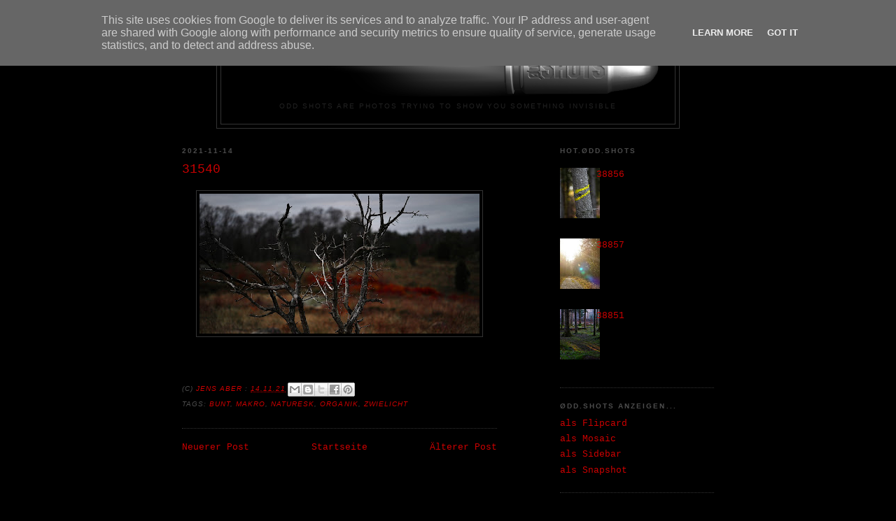

--- FILE ---
content_type: text/html; charset=UTF-8
request_url: http://shots.o-dd.de/2021/11/31540.html
body_size: 11463
content:
<!DOCTYPE html>
<html dir='ltr'>
<head>
<link href='https://www.blogger.com/static/v1/widgets/2944754296-widget_css_bundle.css' rel='stylesheet' type='text/css'/>
<meta content='text/html; charset=UTF-8' http-equiv='Content-Type'/>
<meta content='blogger' name='generator'/>
<link href='http://shots.o-dd.de/favicon.ico' rel='icon' type='image/x-icon'/>
<link href='http://shots.o-dd.de/2021/11/31540.html' rel='canonical'/>
<link rel="alternate" type="application/atom+xml" title="ØDD.SHOTS - Atom" href="http://shots.o-dd.de/feeds/posts/default" />
<link rel="alternate" type="application/rss+xml" title="ØDD.SHOTS - RSS" href="http://shots.o-dd.de/feeds/posts/default?alt=rss" />
<link rel="service.post" type="application/atom+xml" title="ØDD.SHOTS - Atom" href="https://www.blogger.com/feeds/4541992671569265701/posts/default" />

<link rel="alternate" type="application/atom+xml" title="ØDD.SHOTS - Atom" href="http://shots.o-dd.de/feeds/559670710593129913/comments/default" />
<!--Can't find substitution for tag [blog.ieCssRetrofitLinks]-->
<link href='https://blogger.googleusercontent.com/img/b/R29vZ2xl/AVvXsEi1SG0q-xcii0EwFjRavXywTJ6MYd_xafzMpMI5UYK7hSqrQvdKXxcznrDts9PHnY4JC12wWFzvm4wtX4qURWs8xM9p9X3B2hS9UVtoke3i0RNqD6howh8OTBND5kr_rMdgmtKc18j-3ZWn/w400-h200/ODD31540.jpg' rel='image_src'/>
<meta content='http://shots.o-dd.de/2021/11/31540.html' property='og:url'/>
<meta content='31540' property='og:title'/>
<meta content=' ' property='og:description'/>
<meta content='https://blogger.googleusercontent.com/img/b/R29vZ2xl/AVvXsEi1SG0q-xcii0EwFjRavXywTJ6MYd_xafzMpMI5UYK7hSqrQvdKXxcznrDts9PHnY4JC12wWFzvm4wtX4qURWs8xM9p9X3B2hS9UVtoke3i0RNqD6howh8OTBND5kr_rMdgmtKc18j-3ZWn/w1200-h630-p-k-no-nu/ODD31540.jpg' property='og:image'/>
<title>ØDD.SHOTS: 31540</title>
<style id='page-skin-1' type='text/css'><!--
/*
-----------------------------------------------
Blogger Template Style
Name:     Minima Black
Date:     26 Feb 2004
Updated by: Blogger Team
----------------------------------------------- */
/* Variable definitions
====================
<Variable name="bgcolor" description="Page Background Color"
type="color" default="#000">
<Variable name="textcolor" description="Text Color"
type="color" default="#ccc">
<Variable name="linkcolor" description="Link Color"
type="color" default="#9ad">
<Variable name="pagetitlecolor" description="Blog Title Color"
type="color" default="#ccc">
<Variable name="descriptioncolor" description="Blog Description Color"
type="color" default="#777">
<Variable name="titlecolor" description="Post Title Color"
type="color" default="#ad9">
<Variable name="bordercolor" description="Border Color"
type="color" default="#333">
<Variable name="sidebarcolor" description="Sidebar Title Color"
type="color" default="#777">
<Variable name="sidebartextcolor" description="Sidebar Text Color"
type="color" default="#999">
<Variable name="visitedlinkcolor" description="Visited Link Color"
type="color" default="#a7a">
<Variable name="bodyfont" description="Text Font"
type="font" default="normal normal 100% 'Trebuchet MS',Trebuchet,Verdana,Sans-serif">
<Variable name="headerfont" description="Sidebar Title Font"
type="font"
default="normal bold 78% 'Trebuchet MS',Trebuchet,Arial,Verdana,Sans-serif">
<Variable name="pagetitlefont" description="Blog Title Font"
type="font"
default="normal bold 200% 'Trebuchet MS',Trebuchet,Verdana,Sans-serif">
<Variable name="descriptionfont" description="Blog Description Font"
type="font"
default="normal normal 78% 'Trebuchet MS', Trebuchet, Verdana, Sans-serif">
<Variable name="postfooterfont" description="Post Footer Font"
type="font"
default="normal normal 78% 'Trebuchet MS', Trebuchet, Arial, Verdana, Sans-serif">
<Variable name="startSide" description="Start side in blog language"
type="automatic" default="left">
<Variable name="endSide" description="End side in blog language"
type="automatic" default="right">
*/
/* Use this with templates/template-twocol.html */
body {
background:#000000;
margin:0;
color:#cccccc;
font: x-small "Trebuchet MS", Trebuchet, Verdana, Sans-serif;
font-size/* */:/**/small;
font-size: /**/small;
text-align: center;
}
a:link {
color:#cc0000;
text-decoration:none;
}
a:visited {
color:#660000;
text-decoration:none;
}
a:hover {
color:#cc0000;
text-decoration:underline;
}
a img {
border-width:0;
}
/* Header
-----------------------------------------------
*/
#header-wrapper {
width:660px;
margin:0 auto 10px;
border:1px solid #333333;
}
#header-inner {
background-position: center;
margin-left: auto;
margin-right: auto;
}
#header {
margin: 5px;
border: 1px solid #333333;
text-align: center;
color:#cc0000;
}
#header h1 {
margin:5px 5px 0;
padding:15px 20px .25em;
line-height:1.2em;
text-transform:uppercase;
letter-spacing:.2em;
font: normal bold 200% Arial, sans-serif;
}
#header a {
color:#cc0000;
text-decoration:none;
}
#header a:hover {
color:#cc0000;
}
#header .description {
margin:0 5px 5px;
padding:0 20px 15px;
max-width:700px;
text-transform:uppercase;
letter-spacing:.2em;
line-height: 1.4em;
font: normal normal 78% Arial, sans-serif;
color: #222222;
}
#header img {
margin-left: auto;
margin-right: auto;
}
/* Outer-Wrapper
----------------------------------------------- */
#outer-wrapper {
width: 760px;
margin:0 auto;
padding:10px;
text-align:left;
font: normal normal 100% Courier, monospace;
}
#main-wrapper {
width: 450px;
float: left;
word-wrap: break-word; /* fix for long text breaking sidebar float in IE */
overflow: hidden;     /* fix for long non-text content breaking IE sidebar float */
}
#sidebar-wrapper {
width: 220px;
float: right;
word-wrap: break-word; /* fix for long text breaking sidebar float in IE */
overflow: hidden;     /* fix for long non-text content breaking IE sidebar float */
}
/* Headings
----------------------------------------------- */
h2 {
margin:1.5em 0 .75em;
font:normal bold 78% Arial, sans-serif;
line-height: 1.4em;
text-transform:uppercase;
letter-spacing:.2em;
color:#4c4c4c;
}
/* Posts
-----------------------------------------------
*/
h2.date-header {
margin:1.5em 0 .5em;
}
.post {
margin:.5em 0 1.5em;
border-bottom:1px dotted #333333;
padding-bottom:1.5em;
}
.post h3 {
margin:.25em 0 0;
padding:0 0 4px;
font-size:140%;
font-weight:normal;
line-height:1.4em;
color:#cc0000;
}
.post h3 a, .post h3 a:visited, .post h3 strong {
display:block;
text-decoration:none;
color:#cc0000;
font-weight:bold;
}
.post h3 strong, .post h3 a:hover {
color:#cccccc;
}
.post-body {
margin:0 0 .75em;
line-height:1.6em;
}
.post-body blockquote {
line-height:1.3em;
}
.post-footer {
margin: .75em 0;
color:#4c4c4c;
text-transform:uppercase;
letter-spacing:.1em;
font: italic normal 78% Arial, sans-serif;
line-height: 1.4em;
}
.comment-link {
margin-left:.6em;
}
.post img, table.tr-caption-container {
padding:4px;
border:1px solid #333333;
}
.tr-caption-container img {
border: none;
padding: 0;
}
.post blockquote {
margin:1em 20px;
}
.post blockquote p {
margin:.75em 0;
}
/* Comments
----------------------------------------------- */
#comments h4 {
margin:1em 0;
font-weight: bold;
line-height: 1.4em;
text-transform:uppercase;
letter-spacing:.2em;
color: #4c4c4c;
}
#comments-block {
margin:1em 0 1.5em;
line-height:1.6em;
}
#comments-block .comment-author {
margin:.5em 0;
}
#comments-block .comment-body {
margin:.25em 0 0;
}
#comments-block .comment-footer {
margin:-.25em 0 2em;
line-height: 1.4em;
text-transform:uppercase;
letter-spacing:.1em;
}
#comments-block .comment-body p {
margin:0 0 .75em;
}
.deleted-comment {
font-style:italic;
color:gray;
}
.feed-links {
clear: both;
line-height: 2.5em;
}
#blog-pager-newer-link {
float: left;
}
#blog-pager-older-link {
float: right;
}
#blog-pager {
text-align: center;
}
/* Sidebar Content
----------------------------------------------- */
.sidebar {
color: #666666;
line-height: 1.5em;
}
.sidebar ul {
list-style:none;
margin:0 0 0;
padding:0 0 0;
}
.sidebar li {
margin:0;
padding-top:0;
padding-right:0;
padding-bottom:.25em;
padding-left:15px;
text-indent:-15px;
line-height:1.5em;
}
.sidebar .widget, .main .widget {
border-bottom:1px dotted #333333;
margin:0 0 1.5em;
padding:0 0 1.5em;
}
.main .Blog {
border-bottom-width: 0;
}
/* Profile
----------------------------------------------- */
.profile-img {
float: left;
margin-top: 0;
margin-right: 5px;
margin-bottom: 5px;
margin-left: 0;
padding: 4px;
border: 1px solid #333333;
}
.profile-data {
margin:0;
text-transform:uppercase;
letter-spacing:.1em;
font: italic normal 78% Arial, sans-serif;
color: #4c4c4c;
font-weight: bold;
line-height: 1.6em;
}
.profile-datablock {
margin:.5em 0 .5em;
}
.profile-textblock {
margin: 0.5em 0;
line-height: 1.6em;
}
.profile-link {
font: italic normal 78% Arial, sans-serif;
text-transform: uppercase;
letter-spacing: .1em;
}
/* Footer
----------------------------------------------- */
#footer {
width:660px;
clear:both;
margin:0 auto;
padding-top:15px;
line-height: 1.6em;
text-transform:uppercase;
letter-spacing:.1em;
text-align: center;
}

--></style>
<link href='https://www.blogger.com/dyn-css/authorization.css?targetBlogID=4541992671569265701&amp;zx=5041c000-91b4-4e66-ad1b-0fb28dad87d6' media='none' onload='if(media!=&#39;all&#39;)media=&#39;all&#39;' rel='stylesheet'/><noscript><link href='https://www.blogger.com/dyn-css/authorization.css?targetBlogID=4541992671569265701&amp;zx=5041c000-91b4-4e66-ad1b-0fb28dad87d6' rel='stylesheet'/></noscript>
<meta name='google-adsense-platform-account' content='ca-host-pub-1556223355139109'/>
<meta name='google-adsense-platform-domain' content='blogspot.com'/>

<script type="text/javascript" language="javascript">
  // Supply ads personalization default for EEA readers
  // See https://www.blogger.com/go/adspersonalization
  adsbygoogle = window.adsbygoogle || [];
  if (typeof adsbygoogle.requestNonPersonalizedAds === 'undefined') {
    adsbygoogle.requestNonPersonalizedAds = 1;
  }
</script>


</head>
<body>
<div class='navbar section' id='navbar'><div class='widget Navbar' data-version='1' id='Navbar1'><script type="text/javascript">
    function setAttributeOnload(object, attribute, val) {
      if(window.addEventListener) {
        window.addEventListener('load',
          function(){ object[attribute] = val; }, false);
      } else {
        window.attachEvent('onload', function(){ object[attribute] = val; });
      }
    }
  </script>
<div id="navbar-iframe-container"></div>
<script type="text/javascript" src="https://apis.google.com/js/platform.js"></script>
<script type="text/javascript">
      gapi.load("gapi.iframes:gapi.iframes.style.bubble", function() {
        if (gapi.iframes && gapi.iframes.getContext) {
          gapi.iframes.getContext().openChild({
              url: 'https://www.blogger.com/navbar/4541992671569265701?po\x3d559670710593129913\x26origin\x3dhttp://shots.o-dd.de',
              where: document.getElementById("navbar-iframe-container"),
              id: "navbar-iframe"
          });
        }
      });
    </script><script type="text/javascript">
(function() {
var script = document.createElement('script');
script.type = 'text/javascript';
script.src = '//pagead2.googlesyndication.com/pagead/js/google_top_exp.js';
var head = document.getElementsByTagName('head')[0];
if (head) {
head.appendChild(script);
}})();
</script>
</div></div>
<div id='outer-wrapper'><div id='wrap2'>
<!-- skip links for text browsers -->
<span id='skiplinks' style='display:none;'>
<a href='#main'>skip to main </a> |
      <a href='#sidebar'>skip to sidebar</a>
</span>
<div id='header-wrapper'>
<div class='header section' id='header'><div class='widget Header' data-version='1' id='Header1'>
<div id='header-inner'>
<a href='http://shots.o-dd.de/' style='display: block'>
<img alt='ØDD.SHOTS' height='99px; ' id='Header1_headerimg' src='https://blogger.googleusercontent.com/img/b/R29vZ2xl/AVvXsEgBoSXWTL3XKbWSTJhZRpXe53nYzV5bo4zJsnH5-9hxpXzo0G9NbSNYbHpBBCtmgltQe0I666K5q9GiNRyEKkgCSV2e3ldBrEKHtWYqaz1NU5bvqd0sJfC0WArF1QQFbCK4SUm0PNjYOO29/s1600-r/odd_shots_logo_3D_100a.png' style='display: block' width='625px; '/>
</a>
<div class='descriptionwrapper'>
<p class='description'><span>ODD SHOTS are photos trying to show you something invisible</span></p>
</div>
</div>
</div></div>
</div>
<div id='content-wrapper'>
<div id='crosscol-wrapper' style='text-align:center'>
<div class='crosscol no-items section' id='crosscol'></div>
</div>
<div id='main-wrapper'>
<div class='main section' id='main'><div class='widget Blog' data-version='1' id='Blog1'>
<div class='blog-posts hfeed'>

          <div class="date-outer">
        
<h2 class='date-header'><span>2021-11-14</span></h2>

          <div class="date-posts">
        
<div class='post-outer'>
<div class='post hentry' itemprop='blogPost' itemscope='itemscope' itemtype='http://schema.org/BlogPosting'>
<meta content='https://blogger.googleusercontent.com/img/b/R29vZ2xl/AVvXsEi1SG0q-xcii0EwFjRavXywTJ6MYd_xafzMpMI5UYK7hSqrQvdKXxcznrDts9PHnY4JC12wWFzvm4wtX4qURWs8xM9p9X3B2hS9UVtoke3i0RNqD6howh8OTBND5kr_rMdgmtKc18j-3ZWn/s72-w400-c-h200/ODD31540.jpg' itemprop='image_url'/>
<meta content='4541992671569265701' itemprop='blogId'/>
<meta content='559670710593129913' itemprop='postId'/>
<a name='559670710593129913'></a>
<h3 class='post-title entry-title' itemprop='name'>
31540
</h3>
<div class='post-header'>
<div class='post-header-line-1'></div>
</div>
<div class='post-body entry-content' id='post-body-559670710593129913' itemprop='description articleBody'>
<p></p><div class="separator" style="clear: both; text-align: center;"><a href="https://blogger.googleusercontent.com/img/b/R29vZ2xl/AVvXsEi1SG0q-xcii0EwFjRavXywTJ6MYd_xafzMpMI5UYK7hSqrQvdKXxcznrDts9PHnY4JC12wWFzvm4wtX4qURWs8xM9p9X3B2hS9UVtoke3i0RNqD6howh8OTBND5kr_rMdgmtKc18j-3ZWn/" style="margin-left: 1em; margin-right: 1em;"><img alt="" data-original-height="1000" data-original-width="2000" height="200" src="https://blogger.googleusercontent.com/img/b/R29vZ2xl/AVvXsEi1SG0q-xcii0EwFjRavXywTJ6MYd_xafzMpMI5UYK7hSqrQvdKXxcznrDts9PHnY4JC12wWFzvm4wtX4qURWs8xM9p9X3B2hS9UVtoke3i0RNqD6howh8OTBND5kr_rMdgmtKc18j-3ZWn/w400-h200/ODD31540.jpg" width="400" /></a></div><br />&nbsp;<p></p>
<div style='clear: both;'></div>
</div>
<div class='post-footer'>
<div class='post-footer-line post-footer-line-1'><span class='post-author vcard'>
(C)
<span class='fn' itemprop='author' itemscope='itemscope' itemtype='http://schema.org/Person'>
<meta content='https://www.blogger.com/profile/15659108903769314761' itemprop='url'/>
<a href='https://www.blogger.com/profile/15659108903769314761' rel='author' title='author profile'>
<span itemprop='name'>Jens Aber</span>
</a>
</span>
</span>
<span class='post-timestamp'>
:
<meta content='http://shots.o-dd.de/2021/11/31540.html' itemprop='url'/>
<a class='timestamp-link' href='http://shots.o-dd.de/2021/11/31540.html' rel='bookmark' title='permanent link'><abbr class='published' itemprop='datePublished' title='2021-11-14T16:33:00+01:00'>14.11.21</abbr></a>
</span>
<span class='post-icons'>
<span class='item-control blog-admin pid-515678877'>
<a href='https://www.blogger.com/post-edit.g?blogID=4541992671569265701&postID=559670710593129913&from=pencil' title='Post bearbeiten'>
<img alt='' class='icon-action' height='18' src='https://resources.blogblog.com/img/icon18_edit_allbkg.gif' width='18'/>
</a>
</span>
</span>
<div class='post-share-buttons goog-inline-block'>
<a class='goog-inline-block share-button sb-email' href='https://www.blogger.com/share-post.g?blogID=4541992671569265701&postID=559670710593129913&target=email' target='_blank' title='Diesen Post per E-Mail versenden'><span class='share-button-link-text'>Diesen Post per E-Mail versenden</span></a><a class='goog-inline-block share-button sb-blog' href='https://www.blogger.com/share-post.g?blogID=4541992671569265701&postID=559670710593129913&target=blog' onclick='window.open(this.href, "_blank", "height=270,width=475"); return false;' target='_blank' title='BlogThis!'><span class='share-button-link-text'>BlogThis!</span></a><a class='goog-inline-block share-button sb-twitter' href='https://www.blogger.com/share-post.g?blogID=4541992671569265701&postID=559670710593129913&target=twitter' target='_blank' title='Auf X teilen'><span class='share-button-link-text'>Auf X teilen</span></a><a class='goog-inline-block share-button sb-facebook' href='https://www.blogger.com/share-post.g?blogID=4541992671569265701&postID=559670710593129913&target=facebook' onclick='window.open(this.href, "_blank", "height=430,width=640"); return false;' target='_blank' title='In Facebook freigeben'><span class='share-button-link-text'>In Facebook freigeben</span></a><a class='goog-inline-block share-button sb-pinterest' href='https://www.blogger.com/share-post.g?blogID=4541992671569265701&postID=559670710593129913&target=pinterest' target='_blank' title='Auf Pinterest teilen'><span class='share-button-link-text'>Auf Pinterest teilen</span></a>
</div>
</div>
<div class='post-footer-line post-footer-line-2'><span class='post-labels'>
Tags:
<a href='http://shots.o-dd.de/search/label/bunt' rel='tag'>bunt</a>,
<a href='http://shots.o-dd.de/search/label/makro' rel='tag'>makro</a>,
<a href='http://shots.o-dd.de/search/label/naturesk' rel='tag'>naturesk</a>,
<a href='http://shots.o-dd.de/search/label/organik' rel='tag'>organik</a>,
<a href='http://shots.o-dd.de/search/label/zwielicht' rel='tag'>zwielicht</a>
</span>
</div>
<div class='post-footer-line post-footer-line-3'></div>
</div>
</div>
<div class='comments' id='comments'>
<a name='comments'></a>
</div>
</div>

        </div></div>
      
</div>
<div class='blog-pager' id='blog-pager'>
<span id='blog-pager-newer-link'>
<a class='blog-pager-newer-link' href='http://shots.o-dd.de/2021/11/31547.html' id='Blog1_blog-pager-newer-link' title='Neuerer Post'>Neuerer Post</a>
</span>
<span id='blog-pager-older-link'>
<a class='blog-pager-older-link' href='http://shots.o-dd.de/2021/11/31533.html' id='Blog1_blog-pager-older-link' title='Älterer Post'>Älterer Post</a>
</span>
<a class='home-link' href='http://shots.o-dd.de/'>Startseite</a>
</div>
<div class='clear'></div>
<div class='post-feeds'>
</div>
</div></div>
</div>
<div id='sidebar-wrapper'>
<div class='sidebar section' id='sidebar'><div class='widget PopularPosts' data-version='1' id='PopularPosts1'>
<h2>HOT.ØDD.SHOTS</h2>
<div class='widget-content popular-posts'>
<ul>
<li>
<div class='item-content'>
<div class='item-thumbnail'>
<a href='http://shots.o-dd.de/2025/12/38856.html' target='_blank'>
<img alt='' border='0' src='https://blogger.googleusercontent.com/img/a/AVvXsEjgw3cm-xlKj0gsYbklVWAVRYvYzZmYmaJ6xlPWHJyBEg_jWwKvnYCOsyuPaG7J0QhKbOS_2lrJUUQ6k6ctjjswzvmf-x99e6yZzW260YQVqJeBEfqOWq7oR_e6WQYg-RiaR1rpqRAEKQNv43RgH5Jl-aDzhdYJZni0HRgllX0wAZa2LvwAt14DEKuSiu6M=w72-h72-p-k-no-nu'/>
</a>
</div>
<div class='item-title'><a href='http://shots.o-dd.de/2025/12/38856.html'>38856</a></div>
<div class='item-snippet'>&#160;</div>
</div>
<div style='clear: both;'></div>
</li>
<li>
<div class='item-content'>
<div class='item-thumbnail'>
<a href='http://shots.o-dd.de/2025/12/38857.html' target='_blank'>
<img alt='' border='0' src='https://blogger.googleusercontent.com/img/a/AVvXsEifTVjqtDnFgVS2CtNvFAF2Vv6qpbE7Ztmcpa_9OPuQ8QGLO3hVZAAAV2qwmpp_Q_QvqQdSCnYJSuOOKU2wZk_GQiIsSFejCx7pZY5L6vTWeas1oq-NOWQWwL7AnMYev7mKhdq1xifdLFQTUxUq21CqPn8_ixTKBUF0qvERShvyjK72nrqCxX8y_ZVvOFje=w72-h72-p-k-no-nu'/>
</a>
</div>
<div class='item-title'><a href='http://shots.o-dd.de/2025/12/38857.html'>38857</a></div>
<div class='item-snippet'>&#160;</div>
</div>
<div style='clear: both;'></div>
</li>
<li>
<div class='item-content'>
<div class='item-thumbnail'>
<a href='http://shots.o-dd.de/2025/12/38851.html' target='_blank'>
<img alt='' border='0' src='https://blogger.googleusercontent.com/img/a/AVvXsEg9A-QIyKdwWpW-d-EKTByv5utNAnSPx_9g7TsPNNx41FbnxTQRuN4-APxK-v5KUzszNgmH-3n3K0mDZslqSX46PnqmxrR1l4ckt1vaAzoJAwoS1MPwIM7m5B64M00BON7cbxGOnuhM17GdSWKKftujWKkQANMFOuYaHIXwWKI_zR8_lTI1pY8-RacW2wpV=w72-h72-p-k-no-nu'/>
</a>
</div>
<div class='item-title'><a href='http://shots.o-dd.de/2025/12/38851.html'>38851</a></div>
<div class='item-snippet'>&#160;</div>
</div>
<div style='clear: both;'></div>
</li>
</ul>
<div class='clear'></div>
</div>
</div><div class='widget LinkList' data-version='1' id='LinkList2'>
<h2>ØDD.SHOTS anzeigen...</h2>
<div class='widget-content'>
<ul>
<li><a href='http://shots.o-dd.de/view/flipcard'>als Flipcard</a></li>
<li><a href='http://shots.o-dd.de/view/mosaic'>als Mosaic</a></li>
<li><a href='http://shots.o-dd.de/view/sidebar'>als Sidebar</a></li>
<li><a href='http://shots.o-dd.de/view/snapshot'>als Snapshot</a></li>
</ul>
<div class='clear'></div>
</div>
</div><div class='widget BlogArchive' data-version='1' id='BlogArchive1'>
<h2>Archiv</h2>
<div class='widget-content'>
<div id='ArchiveList'>
<div id='BlogArchive1_ArchiveList'>
<ul class='flat'>
<li class='archivedate'>
<a href='http://shots.o-dd.de/2026/01/'>Januar 2026</a> (11)
      </li>
<li class='archivedate'>
<a href='http://shots.o-dd.de/2025/12/'>Dezember 2025</a> (25)
      </li>
<li class='archivedate'>
<a href='http://shots.o-dd.de/2025/11/'>November 2025</a> (20)
      </li>
<li class='archivedate'>
<a href='http://shots.o-dd.de/2025/10/'>Oktober 2025</a> (19)
      </li>
<li class='archivedate'>
<a href='http://shots.o-dd.de/2025/09/'>September 2025</a> (11)
      </li>
<li class='archivedate'>
<a href='http://shots.o-dd.de/2025/08/'>August 2025</a> (23)
      </li>
<li class='archivedate'>
<a href='http://shots.o-dd.de/2025/07/'>Juli 2025</a> (32)
      </li>
<li class='archivedate'>
<a href='http://shots.o-dd.de/2025/06/'>Juni 2025</a> (13)
      </li>
<li class='archivedate'>
<a href='http://shots.o-dd.de/2025/05/'>Mai 2025</a> (16)
      </li>
<li class='archivedate'>
<a href='http://shots.o-dd.de/2025/04/'>April 2025</a> (34)
      </li>
<li class='archivedate'>
<a href='http://shots.o-dd.de/2025/03/'>März 2025</a> (20)
      </li>
<li class='archivedate'>
<a href='http://shots.o-dd.de/2025/02/'>Februar 2025</a> (10)
      </li>
<li class='archivedate'>
<a href='http://shots.o-dd.de/2025/01/'>Januar 2025</a> (89)
      </li>
<li class='archivedate'>
<a href='http://shots.o-dd.de/2024/12/'>Dezember 2024</a> (39)
      </li>
<li class='archivedate'>
<a href='http://shots.o-dd.de/2024/11/'>November 2024</a> (8)
      </li>
<li class='archivedate'>
<a href='http://shots.o-dd.de/2024/10/'>Oktober 2024</a> (24)
      </li>
<li class='archivedate'>
<a href='http://shots.o-dd.de/2024/09/'>September 2024</a> (11)
      </li>
<li class='archivedate'>
<a href='http://shots.o-dd.de/2024/08/'>August 2024</a> (18)
      </li>
<li class='archivedate'>
<a href='http://shots.o-dd.de/2024/07/'>Juli 2024</a> (15)
      </li>
<li class='archivedate'>
<a href='http://shots.o-dd.de/2024/06/'>Juni 2024</a> (17)
      </li>
<li class='archivedate'>
<a href='http://shots.o-dd.de/2024/05/'>Mai 2024</a> (7)
      </li>
<li class='archivedate'>
<a href='http://shots.o-dd.de/2024/04/'>April 2024</a> (44)
      </li>
<li class='archivedate'>
<a href='http://shots.o-dd.de/2024/03/'>März 2024</a> (14)
      </li>
<li class='archivedate'>
<a href='http://shots.o-dd.de/2024/02/'>Februar 2024</a> (17)
      </li>
<li class='archivedate'>
<a href='http://shots.o-dd.de/2024/01/'>Januar 2024</a> (11)
      </li>
<li class='archivedate'>
<a href='http://shots.o-dd.de/2023/12/'>Dezember 2023</a> (19)
      </li>
<li class='archivedate'>
<a href='http://shots.o-dd.de/2023/11/'>November 2023</a> (11)
      </li>
<li class='archivedate'>
<a href='http://shots.o-dd.de/2023/10/'>Oktober 2023</a> (11)
      </li>
<li class='archivedate'>
<a href='http://shots.o-dd.de/2023/09/'>September 2023</a> (70)
      </li>
<li class='archivedate'>
<a href='http://shots.o-dd.de/2023/08/'>August 2023</a> (6)
      </li>
<li class='archivedate'>
<a href='http://shots.o-dd.de/2023/07/'>Juli 2023</a> (39)
      </li>
<li class='archivedate'>
<a href='http://shots.o-dd.de/2023/06/'>Juni 2023</a> (50)
      </li>
<li class='archivedate'>
<a href='http://shots.o-dd.de/2023/05/'>Mai 2023</a> (17)
      </li>
<li class='archivedate'>
<a href='http://shots.o-dd.de/2023/04/'>April 2023</a> (9)
      </li>
<li class='archivedate'>
<a href='http://shots.o-dd.de/2023/03/'>März 2023</a> (17)
      </li>
<li class='archivedate'>
<a href='http://shots.o-dd.de/2023/02/'>Februar 2023</a> (15)
      </li>
<li class='archivedate'>
<a href='http://shots.o-dd.de/2023/01/'>Januar 2023</a> (30)
      </li>
<li class='archivedate'>
<a href='http://shots.o-dd.de/2022/12/'>Dezember 2022</a> (10)
      </li>
<li class='archivedate'>
<a href='http://shots.o-dd.de/2022/11/'>November 2022</a> (10)
      </li>
<li class='archivedate'>
<a href='http://shots.o-dd.de/2022/10/'>Oktober 2022</a> (21)
      </li>
<li class='archivedate'>
<a href='http://shots.o-dd.de/2022/09/'>September 2022</a> (19)
      </li>
<li class='archivedate'>
<a href='http://shots.o-dd.de/2022/08/'>August 2022</a> (65)
      </li>
<li class='archivedate'>
<a href='http://shots.o-dd.de/2022/07/'>Juli 2022</a> (6)
      </li>
<li class='archivedate'>
<a href='http://shots.o-dd.de/2022/06/'>Juni 2022</a> (32)
      </li>
<li class='archivedate'>
<a href='http://shots.o-dd.de/2022/05/'>Mai 2022</a> (10)
      </li>
<li class='archivedate'>
<a href='http://shots.o-dd.de/2022/04/'>April 2022</a> (58)
      </li>
<li class='archivedate'>
<a href='http://shots.o-dd.de/2022/03/'>März 2022</a> (12)
      </li>
<li class='archivedate'>
<a href='http://shots.o-dd.de/2022/02/'>Februar 2022</a> (23)
      </li>
<li class='archivedate'>
<a href='http://shots.o-dd.de/2022/01/'>Januar 2022</a> (12)
      </li>
<li class='archivedate'>
<a href='http://shots.o-dd.de/2021/12/'>Dezember 2021</a> (34)
      </li>
<li class='archivedate'>
<a href='http://shots.o-dd.de/2021/11/'>November 2021</a> (21)
      </li>
<li class='archivedate'>
<a href='http://shots.o-dd.de/2021/10/'>Oktober 2021</a> (53)
      </li>
<li class='archivedate'>
<a href='http://shots.o-dd.de/2021/09/'>September 2021</a> (36)
      </li>
<li class='archivedate'>
<a href='http://shots.o-dd.de/2021/08/'>August 2021</a> (26)
      </li>
<li class='archivedate'>
<a href='http://shots.o-dd.de/2021/07/'>Juli 2021</a> (24)
      </li>
<li class='archivedate'>
<a href='http://shots.o-dd.de/2021/06/'>Juni 2021</a> (53)
      </li>
<li class='archivedate'>
<a href='http://shots.o-dd.de/2021/05/'>Mai 2021</a> (36)
      </li>
<li class='archivedate'>
<a href='http://shots.o-dd.de/2021/04/'>April 2021</a> (54)
      </li>
<li class='archivedate'>
<a href='http://shots.o-dd.de/2021/03/'>März 2021</a> (13)
      </li>
<li class='archivedate'>
<a href='http://shots.o-dd.de/2021/02/'>Februar 2021</a> (11)
      </li>
<li class='archivedate'>
<a href='http://shots.o-dd.de/2021/01/'>Januar 2021</a> (34)
      </li>
<li class='archivedate'>
<a href='http://shots.o-dd.de/2020/12/'>Dezember 2020</a> (46)
      </li>
<li class='archivedate'>
<a href='http://shots.o-dd.de/2020/11/'>November 2020</a> (23)
      </li>
<li class='archivedate'>
<a href='http://shots.o-dd.de/2020/10/'>Oktober 2020</a> (16)
      </li>
<li class='archivedate'>
<a href='http://shots.o-dd.de/2020/09/'>September 2020</a> (74)
      </li>
<li class='archivedate'>
<a href='http://shots.o-dd.de/2020/08/'>August 2020</a> (10)
      </li>
<li class='archivedate'>
<a href='http://shots.o-dd.de/2020/07/'>Juli 2020</a> (20)
      </li>
<li class='archivedate'>
<a href='http://shots.o-dd.de/2020/06/'>Juni 2020</a> (26)
      </li>
<li class='archivedate'>
<a href='http://shots.o-dd.de/2020/05/'>Mai 2020</a> (39)
      </li>
<li class='archivedate'>
<a href='http://shots.o-dd.de/2020/04/'>April 2020</a> (33)
      </li>
<li class='archivedate'>
<a href='http://shots.o-dd.de/2020/03/'>März 2020</a> (21)
      </li>
<li class='archivedate'>
<a href='http://shots.o-dd.de/2020/02/'>Februar 2020</a> (18)
      </li>
<li class='archivedate'>
<a href='http://shots.o-dd.de/2020/01/'>Januar 2020</a> (6)
      </li>
<li class='archivedate'>
<a href='http://shots.o-dd.de/2019/12/'>Dezember 2019</a> (4)
      </li>
<li class='archivedate'>
<a href='http://shots.o-dd.de/2019/11/'>November 2019</a> (22)
      </li>
<li class='archivedate'>
<a href='http://shots.o-dd.de/2019/10/'>Oktober 2019</a> (13)
      </li>
<li class='archivedate'>
<a href='http://shots.o-dd.de/2019/09/'>September 2019</a> (39)
      </li>
<li class='archivedate'>
<a href='http://shots.o-dd.de/2019/08/'>August 2019</a> (12)
      </li>
<li class='archivedate'>
<a href='http://shots.o-dd.de/2019/07/'>Juli 2019</a> (23)
      </li>
<li class='archivedate'>
<a href='http://shots.o-dd.de/2019/06/'>Juni 2019</a> (23)
      </li>
<li class='archivedate'>
<a href='http://shots.o-dd.de/2019/05/'>Mai 2019</a> (5)
      </li>
<li class='archivedate'>
<a href='http://shots.o-dd.de/2019/04/'>April 2019</a> (23)
      </li>
<li class='archivedate'>
<a href='http://shots.o-dd.de/2019/03/'>März 2019</a> (9)
      </li>
<li class='archivedate'>
<a href='http://shots.o-dd.de/2019/02/'>Februar 2019</a> (5)
      </li>
<li class='archivedate'>
<a href='http://shots.o-dd.de/2019/01/'>Januar 2019</a> (16)
      </li>
<li class='archivedate'>
<a href='http://shots.o-dd.de/2018/12/'>Dezember 2018</a> (8)
      </li>
<li class='archivedate'>
<a href='http://shots.o-dd.de/2018/11/'>November 2018</a> (30)
      </li>
<li class='archivedate'>
<a href='http://shots.o-dd.de/2018/10/'>Oktober 2018</a> (22)
      </li>
<li class='archivedate'>
<a href='http://shots.o-dd.de/2018/09/'>September 2018</a> (23)
      </li>
<li class='archivedate'>
<a href='http://shots.o-dd.de/2018/08/'>August 2018</a> (27)
      </li>
<li class='archivedate'>
<a href='http://shots.o-dd.de/2018/07/'>Juli 2018</a> (9)
      </li>
<li class='archivedate'>
<a href='http://shots.o-dd.de/2018/06/'>Juni 2018</a> (11)
      </li>
<li class='archivedate'>
<a href='http://shots.o-dd.de/2018/05/'>Mai 2018</a> (11)
      </li>
<li class='archivedate'>
<a href='http://shots.o-dd.de/2018/04/'>April 2018</a> (10)
      </li>
<li class='archivedate'>
<a href='http://shots.o-dd.de/2018/03/'>März 2018</a> (40)
      </li>
<li class='archivedate'>
<a href='http://shots.o-dd.de/2018/02/'>Februar 2018</a> (4)
      </li>
<li class='archivedate'>
<a href='http://shots.o-dd.de/2018/01/'>Januar 2018</a> (21)
      </li>
<li class='archivedate'>
<a href='http://shots.o-dd.de/2017/12/'>Dezember 2017</a> (13)
      </li>
<li class='archivedate'>
<a href='http://shots.o-dd.de/2017/11/'>November 2017</a> (8)
      </li>
<li class='archivedate'>
<a href='http://shots.o-dd.de/2017/10/'>Oktober 2017</a> (14)
      </li>
<li class='archivedate'>
<a href='http://shots.o-dd.de/2017/09/'>September 2017</a> (9)
      </li>
<li class='archivedate'>
<a href='http://shots.o-dd.de/2017/08/'>August 2017</a> (31)
      </li>
<li class='archivedate'>
<a href='http://shots.o-dd.de/2017/07/'>Juli 2017</a> (15)
      </li>
<li class='archivedate'>
<a href='http://shots.o-dd.de/2017/06/'>Juni 2017</a> (20)
      </li>
<li class='archivedate'>
<a href='http://shots.o-dd.de/2017/05/'>Mai 2017</a> (28)
      </li>
<li class='archivedate'>
<a href='http://shots.o-dd.de/2017/04/'>April 2017</a> (13)
      </li>
<li class='archivedate'>
<a href='http://shots.o-dd.de/2017/03/'>März 2017</a> (24)
      </li>
<li class='archivedate'>
<a href='http://shots.o-dd.de/2017/02/'>Februar 2017</a> (17)
      </li>
<li class='archivedate'>
<a href='http://shots.o-dd.de/2017/01/'>Januar 2017</a> (24)
      </li>
<li class='archivedate'>
<a href='http://shots.o-dd.de/2016/12/'>Dezember 2016</a> (19)
      </li>
<li class='archivedate'>
<a href='http://shots.o-dd.de/2016/11/'>November 2016</a> (27)
      </li>
<li class='archivedate'>
<a href='http://shots.o-dd.de/2016/10/'>Oktober 2016</a> (17)
      </li>
<li class='archivedate'>
<a href='http://shots.o-dd.de/2016/09/'>September 2016</a> (27)
      </li>
<li class='archivedate'>
<a href='http://shots.o-dd.de/2016/08/'>August 2016</a> (28)
      </li>
<li class='archivedate'>
<a href='http://shots.o-dd.de/2016/07/'>Juli 2016</a> (31)
      </li>
<li class='archivedate'>
<a href='http://shots.o-dd.de/2016/06/'>Juni 2016</a> (15)
      </li>
<li class='archivedate'>
<a href='http://shots.o-dd.de/2016/05/'>Mai 2016</a> (25)
      </li>
<li class='archivedate'>
<a href='http://shots.o-dd.de/2016/04/'>April 2016</a> (9)
      </li>
<li class='archivedate'>
<a href='http://shots.o-dd.de/2016/03/'>März 2016</a> (20)
      </li>
<li class='archivedate'>
<a href='http://shots.o-dd.de/2016/02/'>Februar 2016</a> (16)
      </li>
<li class='archivedate'>
<a href='http://shots.o-dd.de/2016/01/'>Januar 2016</a> (17)
      </li>
<li class='archivedate'>
<a href='http://shots.o-dd.de/2015/12/'>Dezember 2015</a> (21)
      </li>
<li class='archivedate'>
<a href='http://shots.o-dd.de/2015/11/'>November 2015</a> (18)
      </li>
<li class='archivedate'>
<a href='http://shots.o-dd.de/2015/10/'>Oktober 2015</a> (16)
      </li>
<li class='archivedate'>
<a href='http://shots.o-dd.de/2015/09/'>September 2015</a> (11)
      </li>
<li class='archivedate'>
<a href='http://shots.o-dd.de/2015/08/'>August 2015</a> (16)
      </li>
<li class='archivedate'>
<a href='http://shots.o-dd.de/2015/07/'>Juli 2015</a> (13)
      </li>
<li class='archivedate'>
<a href='http://shots.o-dd.de/2015/06/'>Juni 2015</a> (20)
      </li>
<li class='archivedate'>
<a href='http://shots.o-dd.de/2015/05/'>Mai 2015</a> (29)
      </li>
<li class='archivedate'>
<a href='http://shots.o-dd.de/2015/04/'>April 2015</a> (16)
      </li>
<li class='archivedate'>
<a href='http://shots.o-dd.de/2015/03/'>März 2015</a> (20)
      </li>
<li class='archivedate'>
<a href='http://shots.o-dd.de/2015/02/'>Februar 2015</a> (13)
      </li>
<li class='archivedate'>
<a href='http://shots.o-dd.de/2015/01/'>Januar 2015</a> (20)
      </li>
<li class='archivedate'>
<a href='http://shots.o-dd.de/2014/12/'>Dezember 2014</a> (10)
      </li>
<li class='archivedate'>
<a href='http://shots.o-dd.de/2014/11/'>November 2014</a> (19)
      </li>
<li class='archivedate'>
<a href='http://shots.o-dd.de/2014/10/'>Oktober 2014</a> (26)
      </li>
<li class='archivedate'>
<a href='http://shots.o-dd.de/2014/09/'>September 2014</a> (15)
      </li>
<li class='archivedate'>
<a href='http://shots.o-dd.de/2014/08/'>August 2014</a> (22)
      </li>
<li class='archivedate'>
<a href='http://shots.o-dd.de/2014/07/'>Juli 2014</a> (27)
      </li>
<li class='archivedate'>
<a href='http://shots.o-dd.de/2014/06/'>Juni 2014</a> (21)
      </li>
<li class='archivedate'>
<a href='http://shots.o-dd.de/2014/05/'>Mai 2014</a> (24)
      </li>
<li class='archivedate'>
<a href='http://shots.o-dd.de/2014/04/'>April 2014</a> (26)
      </li>
<li class='archivedate'>
<a href='http://shots.o-dd.de/2014/03/'>März 2014</a> (22)
      </li>
<li class='archivedate'>
<a href='http://shots.o-dd.de/2014/02/'>Februar 2014</a> (33)
      </li>
<li class='archivedate'>
<a href='http://shots.o-dd.de/2014/01/'>Januar 2014</a> (34)
      </li>
<li class='archivedate'>
<a href='http://shots.o-dd.de/2013/12/'>Dezember 2013</a> (21)
      </li>
<li class='archivedate'>
<a href='http://shots.o-dd.de/2013/11/'>November 2013</a> (23)
      </li>
<li class='archivedate'>
<a href='http://shots.o-dd.de/2013/10/'>Oktober 2013</a> (23)
      </li>
<li class='archivedate'>
<a href='http://shots.o-dd.de/2013/09/'>September 2013</a> (31)
      </li>
<li class='archivedate'>
<a href='http://shots.o-dd.de/2013/08/'>August 2013</a> (41)
      </li>
<li class='archivedate'>
<a href='http://shots.o-dd.de/2013/07/'>Juli 2013</a> (28)
      </li>
<li class='archivedate'>
<a href='http://shots.o-dd.de/2013/06/'>Juni 2013</a> (25)
      </li>
<li class='archivedate'>
<a href='http://shots.o-dd.de/2013/05/'>Mai 2013</a> (29)
      </li>
<li class='archivedate'>
<a href='http://shots.o-dd.de/2013/04/'>April 2013</a> (15)
      </li>
<li class='archivedate'>
<a href='http://shots.o-dd.de/2013/03/'>März 2013</a> (8)
      </li>
<li class='archivedate'>
<a href='http://shots.o-dd.de/2013/02/'>Februar 2013</a> (19)
      </li>
<li class='archivedate'>
<a href='http://shots.o-dd.de/2013/01/'>Januar 2013</a> (22)
      </li>
<li class='archivedate'>
<a href='http://shots.o-dd.de/2012/12/'>Dezember 2012</a> (16)
      </li>
<li class='archivedate'>
<a href='http://shots.o-dd.de/2012/11/'>November 2012</a> (6)
      </li>
<li class='archivedate'>
<a href='http://shots.o-dd.de/2012/10/'>Oktober 2012</a> (22)
      </li>
<li class='archivedate'>
<a href='http://shots.o-dd.de/2012/09/'>September 2012</a> (6)
      </li>
<li class='archivedate'>
<a href='http://shots.o-dd.de/2012/08/'>August 2012</a> (45)
      </li>
<li class='archivedate'>
<a href='http://shots.o-dd.de/2012/07/'>Juli 2012</a> (15)
      </li>
<li class='archivedate'>
<a href='http://shots.o-dd.de/2012/06/'>Juni 2012</a> (14)
      </li>
<li class='archivedate'>
<a href='http://shots.o-dd.de/2012/05/'>Mai 2012</a> (9)
      </li>
<li class='archivedate'>
<a href='http://shots.o-dd.de/2012/04/'>April 2012</a> (16)
      </li>
<li class='archivedate'>
<a href='http://shots.o-dd.de/2012/03/'>März 2012</a> (18)
      </li>
<li class='archivedate'>
<a href='http://shots.o-dd.de/2012/02/'>Februar 2012</a> (8)
      </li>
<li class='archivedate'>
<a href='http://shots.o-dd.de/2012/01/'>Januar 2012</a> (17)
      </li>
<li class='archivedate'>
<a href='http://shots.o-dd.de/2011/12/'>Dezember 2011</a> (12)
      </li>
<li class='archivedate'>
<a href='http://shots.o-dd.de/2011/11/'>November 2011</a> (6)
      </li>
<li class='archivedate'>
<a href='http://shots.o-dd.de/2011/10/'>Oktober 2011</a> (18)
      </li>
<li class='archivedate'>
<a href='http://shots.o-dd.de/2011/09/'>September 2011</a> (13)
      </li>
<li class='archivedate'>
<a href='http://shots.o-dd.de/2011/08/'>August 2011</a> (16)
      </li>
<li class='archivedate'>
<a href='http://shots.o-dd.de/2011/07/'>Juli 2011</a> (14)
      </li>
<li class='archivedate'>
<a href='http://shots.o-dd.de/2011/06/'>Juni 2011</a> (4)
      </li>
<li class='archivedate'>
<a href='http://shots.o-dd.de/2011/05/'>Mai 2011</a> (19)
      </li>
<li class='archivedate'>
<a href='http://shots.o-dd.de/2011/04/'>April 2011</a> (19)
      </li>
<li class='archivedate'>
<a href='http://shots.o-dd.de/2011/03/'>März 2011</a> (12)
      </li>
<li class='archivedate'>
<a href='http://shots.o-dd.de/2011/02/'>Februar 2011</a> (16)
      </li>
<li class='archivedate'>
<a href='http://shots.o-dd.de/2011/01/'>Januar 2011</a> (12)
      </li>
<li class='archivedate'>
<a href='http://shots.o-dd.de/2010/12/'>Dezember 2010</a> (20)
      </li>
<li class='archivedate'>
<a href='http://shots.o-dd.de/2010/11/'>November 2010</a> (20)
      </li>
<li class='archivedate'>
<a href='http://shots.o-dd.de/2010/10/'>Oktober 2010</a> (44)
      </li>
<li class='archivedate'>
<a href='http://shots.o-dd.de/2010/09/'>September 2010</a> (22)
      </li>
<li class='archivedate'>
<a href='http://shots.o-dd.de/2010/08/'>August 2010</a> (28)
      </li>
<li class='archivedate'>
<a href='http://shots.o-dd.de/2010/07/'>Juli 2010</a> (27)
      </li>
<li class='archivedate'>
<a href='http://shots.o-dd.de/2010/06/'>Juni 2010</a> (36)
      </li>
<li class='archivedate'>
<a href='http://shots.o-dd.de/2010/05/'>Mai 2010</a> (36)
      </li>
<li class='archivedate'>
<a href='http://shots.o-dd.de/2010/04/'>April 2010</a> (42)
      </li>
<li class='archivedate'>
<a href='http://shots.o-dd.de/2010/03/'>März 2010</a> (17)
      </li>
<li class='archivedate'>
<a href='http://shots.o-dd.de/2010/02/'>Februar 2010</a> (16)
      </li>
<li class='archivedate'>
<a href='http://shots.o-dd.de/2010/01/'>Januar 2010</a> (27)
      </li>
<li class='archivedate'>
<a href='http://shots.o-dd.de/2009/12/'>Dezember 2009</a> (2)
      </li>
<li class='archivedate'>
<a href='http://shots.o-dd.de/2009/11/'>November 2009</a> (5)
      </li>
<li class='archivedate'>
<a href='http://shots.o-dd.de/2009/10/'>Oktober 2009</a> (2)
      </li>
<li class='archivedate'>
<a href='http://shots.o-dd.de/2009/09/'>September 2009</a> (7)
      </li>
<li class='archivedate'>
<a href='http://shots.o-dd.de/2009/08/'>August 2009</a> (21)
      </li>
<li class='archivedate'>
<a href='http://shots.o-dd.de/2009/07/'>Juli 2009</a> (16)
      </li>
<li class='archivedate'>
<a href='http://shots.o-dd.de/2009/06/'>Juni 2009</a> (10)
      </li>
<li class='archivedate'>
<a href='http://shots.o-dd.de/2009/05/'>Mai 2009</a> (7)
      </li>
<li class='archivedate'>
<a href='http://shots.o-dd.de/2009/04/'>April 2009</a> (5)
      </li>
<li class='archivedate'>
<a href='http://shots.o-dd.de/2009/03/'>März 2009</a> (9)
      </li>
<li class='archivedate'>
<a href='http://shots.o-dd.de/2009/01/'>Januar 2009</a> (3)
      </li>
<li class='archivedate'>
<a href='http://shots.o-dd.de/2008/12/'>Dezember 2008</a> (11)
      </li>
<li class='archivedate'>
<a href='http://shots.o-dd.de/2008/11/'>November 2008</a> (7)
      </li>
<li class='archivedate'>
<a href='http://shots.o-dd.de/2008/08/'>August 2008</a> (13)
      </li>
<li class='archivedate'>
<a href='http://shots.o-dd.de/2008/05/'>Mai 2008</a> (8)
      </li>
<li class='archivedate'>
<a href='http://shots.o-dd.de/2005/07/'>Juli 2005</a> (1)
      </li>
</ul>
</div>
</div>
<div class='clear'></div>
</div>
</div><div class='widget Image' data-version='1' id='Image1'>
<div class='widget-content'>
<a href='http://www.ØDD.de'>
<img alt='' height='100' id='Image1_img' src='https://blogger.googleusercontent.com/img/b/R29vZ2xl/AVvXsEjOzt9sFUTTFhO4YIJKF7N8rnTEKDt7AKt_6JaOsMbZm8OCbiVzxKc_haoZXf7w517yAhXUvioOIYIByUgLrUDEhbv2A4Cce7zIEBubJRoZ-ReSRHnXjcN81_VukBc6t81gSfCGnpJ8U-YT/s220/odd_logo_Ws.png' width='100'/>
</a>
<br/>
</div>
<div class='clear'></div>
</div><div class='widget LinkList' data-version='1' id='LinkList1'>
<h2>(C) 2005-2023 ØDD</h2>
<div class='widget-content'>
<ul>
<li><a href='http://www.ødd.de/'>www.ØDD.de</a></li>
<li><a href='http://www.o-dd.de/'>www.O-DD.de</a></li>
</ul>
<div class='clear'></div>
</div>
</div><div class='widget Label' data-version='1' id='Label1'>
<h2>Kategorien</h2>
<div class='widget-content list-label-widget-content'>
<ul>
<li>
<a dir='ltr' href='http://shots.o-dd.de/search/label/anorganik'>anorganik</a>
<span dir='ltr'>(899)</span>
</li>
<li>
<a dir='ltr' href='http://shots.o-dd.de/search/label/artifiziell'>artifiziell</a>
<span dir='ltr'>(249)</span>
</li>
<li>
<a dir='ltr' href='http://shots.o-dd.de/search/label/bunt'>bunt</a>
<span dir='ltr'>(2095)</span>
</li>
<li>
<a dir='ltr' href='http://shots.o-dd.de/search/label/dunkel'>dunkel</a>
<span dir='ltr'>(223)</span>
</li>
<li>
<a dir='ltr' href='http://shots.o-dd.de/search/label/einfarbig'>einfarbig</a>
<span dir='ltr'>(623)</span>
</li>
<li>
<a dir='ltr' href='http://shots.o-dd.de/search/label/ewig'>ewig</a>
<span dir='ltr'>(617)</span>
</li>
<li>
<a dir='ltr' href='http://shots.o-dd.de/search/label/geschehen'>geschehen</a>
<span dir='ltr'>(347)</span>
</li>
<li>
<a dir='ltr' href='http://shots.o-dd.de/search/label/geschlossen'>geschlossen</a>
<span dir='ltr'>(521)</span>
</li>
<li>
<a dir='ltr' href='http://shots.o-dd.de/search/label/gestalt'>gestalt</a>
<span dir='ltr'>(560)</span>
</li>
<li>
<a dir='ltr' href='http://shots.o-dd.de/search/label/hausend'>hausend</a>
<span dir='ltr'>(286)</span>
</li>
<li>
<a dir='ltr' href='http://shots.o-dd.de/search/label/hellicht'>hellicht</a>
<span dir='ltr'>(3249)</span>
</li>
<li>
<a dir='ltr' href='http://shots.o-dd.de/search/label/hochbau'>hochbau</a>
<span dir='ltr'>(950)</span>
</li>
<li>
<a dir='ltr' href='http://shots.o-dd.de/search/label/makro'>makro</a>
<span dir='ltr'>(2870)</span>
</li>
<li>
<a dir='ltr' href='http://shots.o-dd.de/search/label/mikro'>mikro</a>
<span dir='ltr'>(1368)</span>
</li>
<li>
<a dir='ltr' href='http://shots.o-dd.de/search/label/mix'>mix</a>
<span dir='ltr'>(37)</span>
</li>
<li>
<a dir='ltr' href='http://shots.o-dd.de/search/label/monochrom'>monochrom</a>
<span dir='ltr'>(1209)</span>
</li>
<li>
<a dir='ltr' href='http://shots.o-dd.de/search/label/naturesk'>naturesk</a>
<span dir='ltr'>(2194)</span>
</li>
<li>
<a dir='ltr' href='http://shots.o-dd.de/search/label/objekt'>objekt</a>
<span dir='ltr'>(575)</span>
</li>
<li>
<a dir='ltr' href='http://shots.o-dd.de/search/label/organik'>organik</a>
<span dir='ltr'>(1563)</span>
</li>
<li>
<a dir='ltr' href='http://shots.o-dd.de/search/label/reflex'>reflex</a>
<span dir='ltr'>(306)</span>
</li>
<li>
<a dir='ltr' href='http://shots.o-dd.de/search/label/rotgelb'>rotgelb</a>
<span dir='ltr'>(107)</span>
</li>
<li>
<a dir='ltr' href='http://shots.o-dd.de/search/label/rpt'>rpt</a>
<span dir='ltr'>(41)</span>
</li>
<li>
<a dir='ltr' href='http://shots.o-dd.de/search/label/semiurban'>semiurban</a>
<span dir='ltr'>(1217)</span>
</li>
<li>
<a dir='ltr' href='http://shots.o-dd.de/search/label/struktur'>struktur</a>
<span dir='ltr'>(195)</span>
</li>
<li>
<a dir='ltr' href='http://shots.o-dd.de/search/label/texturiert'>texturiert</a>
<span dir='ltr'>(251)</span>
</li>
<li>
<a dir='ltr' href='http://shots.o-dd.de/search/label/tiefbau'>tiefbau</a>
<span dir='ltr'>(140)</span>
</li>
<li>
<a dir='ltr' href='http://shots.o-dd.de/search/label/unkoloriert'>unkoloriert</a>
<span dir='ltr'>(66)</span>
</li>
<li>
<a dir='ltr' href='http://shots.o-dd.de/search/label/urban'>urban</a>
<span dir='ltr'>(903)</span>
</li>
<li>
<a dir='ltr' href='http://shots.o-dd.de/search/label/zwielicht'>zwielicht</a>
<span dir='ltr'>(611)</span>
</li>
</ul>
<div class='clear'></div>
</div>
</div><div class='widget Subscribe' data-version='1' id='Subscribe1'>
<div style='white-space:nowrap'>
<h2 class='title'>Abonnieren von</h2>
<div class='widget-content'>
<div class='subscribe-wrapper subscribe-type-POST'>
<div class='subscribe expanded subscribe-type-POST' id='SW_READER_LIST_Subscribe1POST' style='display:none;'>
<div class='top'>
<span class='inner' onclick='return(_SW_toggleReaderList(event, "Subscribe1POST"));'>
<img class='subscribe-dropdown-arrow' src='https://resources.blogblog.com/img/widgets/arrow_dropdown.gif'/>
<img align='absmiddle' alt='' border='0' class='feed-icon' src='https://resources.blogblog.com/img/icon_feed12.png'/>
Posts
</span>
<div class='feed-reader-links'>
<a class='feed-reader-link' href='https://www.netvibes.com/subscribe.php?url=http%3A%2F%2Fshots.o-dd.de%2Ffeeds%2Fposts%2Fdefault' target='_blank'>
<img src='https://resources.blogblog.com/img/widgets/subscribe-netvibes.png'/>
</a>
<a class='feed-reader-link' href='https://add.my.yahoo.com/content?url=http%3A%2F%2Fshots.o-dd.de%2Ffeeds%2Fposts%2Fdefault' target='_blank'>
<img src='https://resources.blogblog.com/img/widgets/subscribe-yahoo.png'/>
</a>
<a class='feed-reader-link' href='http://shots.o-dd.de/feeds/posts/default' target='_blank'>
<img align='absmiddle' class='feed-icon' src='https://resources.blogblog.com/img/icon_feed12.png'/>
                  Atom
                </a>
</div>
</div>
<div class='bottom'></div>
</div>
<div class='subscribe' id='SW_READER_LIST_CLOSED_Subscribe1POST' onclick='return(_SW_toggleReaderList(event, "Subscribe1POST"));'>
<div class='top'>
<span class='inner'>
<img class='subscribe-dropdown-arrow' src='https://resources.blogblog.com/img/widgets/arrow_dropdown.gif'/>
<span onclick='return(_SW_toggleReaderList(event, "Subscribe1POST"));'>
<img align='absmiddle' alt='' border='0' class='feed-icon' src='https://resources.blogblog.com/img/icon_feed12.png'/>
Posts
</span>
</span>
</div>
<div class='bottom'></div>
</div>
</div>
<div class='subscribe-wrapper subscribe-type-PER_POST'>
<div class='subscribe expanded subscribe-type-PER_POST' id='SW_READER_LIST_Subscribe1PER_POST' style='display:none;'>
<div class='top'>
<span class='inner' onclick='return(_SW_toggleReaderList(event, "Subscribe1PER_POST"));'>
<img class='subscribe-dropdown-arrow' src='https://resources.blogblog.com/img/widgets/arrow_dropdown.gif'/>
<img align='absmiddle' alt='' border='0' class='feed-icon' src='https://resources.blogblog.com/img/icon_feed12.png'/>
Kommentare
</span>
<div class='feed-reader-links'>
<a class='feed-reader-link' href='https://www.netvibes.com/subscribe.php?url=http%3A%2F%2Fshots.o-dd.de%2Ffeeds%2F559670710593129913%2Fcomments%2Fdefault' target='_blank'>
<img src='https://resources.blogblog.com/img/widgets/subscribe-netvibes.png'/>
</a>
<a class='feed-reader-link' href='https://add.my.yahoo.com/content?url=http%3A%2F%2Fshots.o-dd.de%2Ffeeds%2F559670710593129913%2Fcomments%2Fdefault' target='_blank'>
<img src='https://resources.blogblog.com/img/widgets/subscribe-yahoo.png'/>
</a>
<a class='feed-reader-link' href='http://shots.o-dd.de/feeds/559670710593129913/comments/default' target='_blank'>
<img align='absmiddle' class='feed-icon' src='https://resources.blogblog.com/img/icon_feed12.png'/>
                  Atom
                </a>
</div>
</div>
<div class='bottom'></div>
</div>
<div class='subscribe' id='SW_READER_LIST_CLOSED_Subscribe1PER_POST' onclick='return(_SW_toggleReaderList(event, "Subscribe1PER_POST"));'>
<div class='top'>
<span class='inner'>
<img class='subscribe-dropdown-arrow' src='https://resources.blogblog.com/img/widgets/arrow_dropdown.gif'/>
<span onclick='return(_SW_toggleReaderList(event, "Subscribe1PER_POST"));'>
<img align='absmiddle' alt='' border='0' class='feed-icon' src='https://resources.blogblog.com/img/icon_feed12.png'/>
Kommentare
</span>
</span>
</div>
<div class='bottom'></div>
</div>
</div>
<div style='clear:both'></div>
</div>
</div>
<div class='clear'></div>
</div></div>
</div>
<!-- spacer for skins that want sidebar and main to be the same height-->
<div class='clear'>&#160;</div>
</div>
<!-- end content-wrapper -->
<div id='footer-wrapper'>
<div class='footer section' id='footer'><div class='widget Text' data-version='1' id='Text1'>
<h2 class='title'>copyright (C) 2005-2023 ØDD</h2>
<div class='widget-content'>
<span =""  style="color:#330000;">Manchmal geht es darum, was auf einem Bild nicht zu sehen ist.<br /><br />ØDD, ODD, ØDD SHOTS, ODD SHOTS, ØDD.SHOTS, ODD.SHOTS, ØDD.ENTER.TAINMENT, ODD.ENTER.TAINMENT, www.ØDD.de, www.O-DD.de<br />(C) 2005-2023 ØDD</span><br />
</div>
<div class='clear'></div>
</div></div>
</div>
</div></div>
<!-- end outer-wrapper -->
<!--It is your responsibility to notify your visitors about cookies used and data collected on your blog. Blogger makes a standard notification available for you to use on your blog, and you can customize it or replace with your own notice. See http://www.blogger.com/go/cookiechoices for more details.-->
<script defer='' src='/js/cookienotice.js'></script>
<script>
    document.addEventListener('DOMContentLoaded', function(event) {
      window.cookieChoices && cookieChoices.showCookieConsentBar && cookieChoices.showCookieConsentBar(
          (window.cookieOptions && cookieOptions.msg) || 'This site uses cookies from Google to deliver its services and to analyze traffic. Your IP address and user-agent are shared with Google along with performance and security metrics to ensure quality of service, generate usage statistics, and to detect and address abuse.',
          (window.cookieOptions && cookieOptions.close) || 'Got it',
          (window.cookieOptions && cookieOptions.learn) || 'Learn More',
          (window.cookieOptions && cookieOptions.link) || 'https://www.blogger.com/go/blogspot-cookies');
    });
  </script>

<script type="text/javascript" src="https://www.blogger.com/static/v1/widgets/3845888474-widgets.js"></script>
<script type='text/javascript'>
window['__wavt'] = 'AOuZoY4hCrD3Jw2w8OdVu5Akmspm8676VQ:1768844823497';_WidgetManager._Init('//www.blogger.com/rearrange?blogID\x3d4541992671569265701','//shots.o-dd.de/2021/11/31540.html','4541992671569265701');
_WidgetManager._SetDataContext([{'name': 'blog', 'data': {'blogId': '4541992671569265701', 'title': '\xd8DD.SHOTS', 'url': 'http://shots.o-dd.de/2021/11/31540.html', 'canonicalUrl': 'http://shots.o-dd.de/2021/11/31540.html', 'homepageUrl': 'http://shots.o-dd.de/', 'searchUrl': 'http://shots.o-dd.de/search', 'canonicalHomepageUrl': 'http://shots.o-dd.de/', 'blogspotFaviconUrl': 'http://shots.o-dd.de/favicon.ico', 'bloggerUrl': 'https://www.blogger.com', 'hasCustomDomain': true, 'httpsEnabled': true, 'enabledCommentProfileImages': true, 'gPlusViewType': 'FILTERED_POSTMOD', 'adultContent': false, 'analyticsAccountNumber': '', 'encoding': 'UTF-8', 'locale': 'de', 'localeUnderscoreDelimited': 'de', 'languageDirection': 'ltr', 'isPrivate': false, 'isMobile': false, 'isMobileRequest': false, 'mobileClass': '', 'isPrivateBlog': false, 'isDynamicViewsAvailable': true, 'feedLinks': '\x3clink rel\x3d\x22alternate\x22 type\x3d\x22application/atom+xml\x22 title\x3d\x22\xd8DD.SHOTS - Atom\x22 href\x3d\x22http://shots.o-dd.de/feeds/posts/default\x22 /\x3e\n\x3clink rel\x3d\x22alternate\x22 type\x3d\x22application/rss+xml\x22 title\x3d\x22\xd8DD.SHOTS - RSS\x22 href\x3d\x22http://shots.o-dd.de/feeds/posts/default?alt\x3drss\x22 /\x3e\n\x3clink rel\x3d\x22service.post\x22 type\x3d\x22application/atom+xml\x22 title\x3d\x22\xd8DD.SHOTS - Atom\x22 href\x3d\x22https://www.blogger.com/feeds/4541992671569265701/posts/default\x22 /\x3e\n\n\x3clink rel\x3d\x22alternate\x22 type\x3d\x22application/atom+xml\x22 title\x3d\x22\xd8DD.SHOTS - Atom\x22 href\x3d\x22http://shots.o-dd.de/feeds/559670710593129913/comments/default\x22 /\x3e\n', 'meTag': '', 'adsenseHostId': 'ca-host-pub-1556223355139109', 'adsenseHasAds': false, 'adsenseAutoAds': false, 'boqCommentIframeForm': true, 'loginRedirectParam': '', 'view': '', 'dynamicViewsCommentsSrc': '//www.blogblog.com/dynamicviews/4224c15c4e7c9321/js/comments.js', 'dynamicViewsScriptSrc': '//www.blogblog.com/dynamicviews/f9a985b7a2d28680', 'plusOneApiSrc': 'https://apis.google.com/js/platform.js', 'disableGComments': true, 'interstitialAccepted': false, 'sharing': {'platforms': [{'name': 'Link abrufen', 'key': 'link', 'shareMessage': 'Link abrufen', 'target': ''}, {'name': 'Facebook', 'key': 'facebook', 'shareMessage': '\xdcber Facebook teilen', 'target': 'facebook'}, {'name': 'BlogThis!', 'key': 'blogThis', 'shareMessage': 'BlogThis!', 'target': 'blog'}, {'name': 'X', 'key': 'twitter', 'shareMessage': '\xdcber X teilen', 'target': 'twitter'}, {'name': 'Pinterest', 'key': 'pinterest', 'shareMessage': '\xdcber Pinterest teilen', 'target': 'pinterest'}, {'name': 'E-Mail', 'key': 'email', 'shareMessage': 'E-Mail', 'target': 'email'}], 'disableGooglePlus': true, 'googlePlusShareButtonWidth': 0, 'googlePlusBootstrap': '\x3cscript type\x3d\x22text/javascript\x22\x3ewindow.___gcfg \x3d {\x27lang\x27: \x27de\x27};\x3c/script\x3e'}, 'hasCustomJumpLinkMessage': false, 'jumpLinkMessage': 'Mehr anzeigen', 'pageType': 'item', 'postId': '559670710593129913', 'postImageThumbnailUrl': 'https://blogger.googleusercontent.com/img/b/R29vZ2xl/AVvXsEi1SG0q-xcii0EwFjRavXywTJ6MYd_xafzMpMI5UYK7hSqrQvdKXxcznrDts9PHnY4JC12wWFzvm4wtX4qURWs8xM9p9X3B2hS9UVtoke3i0RNqD6howh8OTBND5kr_rMdgmtKc18j-3ZWn/s72-w400-c-h200/ODD31540.jpg', 'postImageUrl': 'https://blogger.googleusercontent.com/img/b/R29vZ2xl/AVvXsEi1SG0q-xcii0EwFjRavXywTJ6MYd_xafzMpMI5UYK7hSqrQvdKXxcznrDts9PHnY4JC12wWFzvm4wtX4qURWs8xM9p9X3B2hS9UVtoke3i0RNqD6howh8OTBND5kr_rMdgmtKc18j-3ZWn/w400-h200/ODD31540.jpg', 'pageName': '31540', 'pageTitle': '\xd8DD.SHOTS: 31540'}}, {'name': 'features', 'data': {}}, {'name': 'messages', 'data': {'edit': 'Bearbeiten', 'linkCopiedToClipboard': 'Link in Zwischenablage kopiert.', 'ok': 'Ok', 'postLink': 'Link zum Post'}}, {'name': 'template', 'data': {'isResponsive': false, 'isAlternateRendering': false, 'isCustom': false}}, {'name': 'view', 'data': {'classic': {'name': 'classic', 'url': '?view\x3dclassic'}, 'flipcard': {'name': 'flipcard', 'url': '?view\x3dflipcard'}, 'magazine': {'name': 'magazine', 'url': '?view\x3dmagazine'}, 'mosaic': {'name': 'mosaic', 'url': '?view\x3dmosaic'}, 'sidebar': {'name': 'sidebar', 'url': '?view\x3dsidebar'}, 'snapshot': {'name': 'snapshot', 'url': '?view\x3dsnapshot'}, 'timeslide': {'name': 'timeslide', 'url': '?view\x3dtimeslide'}, 'isMobile': false, 'title': '31540', 'description': '\xa0', 'featuredImage': 'https://blogger.googleusercontent.com/img/b/R29vZ2xl/AVvXsEi1SG0q-xcii0EwFjRavXywTJ6MYd_xafzMpMI5UYK7hSqrQvdKXxcznrDts9PHnY4JC12wWFzvm4wtX4qURWs8xM9p9X3B2hS9UVtoke3i0RNqD6howh8OTBND5kr_rMdgmtKc18j-3ZWn/w400-h200/ODD31540.jpg', 'url': 'http://shots.o-dd.de/2021/11/31540.html', 'type': 'item', 'isSingleItem': true, 'isMultipleItems': false, 'isError': false, 'isPage': false, 'isPost': true, 'isHomepage': false, 'isArchive': false, 'isLabelSearch': false, 'postId': 559670710593129913}}]);
_WidgetManager._RegisterWidget('_NavbarView', new _WidgetInfo('Navbar1', 'navbar', document.getElementById('Navbar1'), {}, 'displayModeFull'));
_WidgetManager._RegisterWidget('_HeaderView', new _WidgetInfo('Header1', 'header', document.getElementById('Header1'), {}, 'displayModeFull'));
_WidgetManager._RegisterWidget('_BlogView', new _WidgetInfo('Blog1', 'main', document.getElementById('Blog1'), {'cmtInteractionsEnabled': false, 'lightboxEnabled': true, 'lightboxModuleUrl': 'https://www.blogger.com/static/v1/jsbin/1249155727-lbx__de.js', 'lightboxCssUrl': 'https://www.blogger.com/static/v1/v-css/828616780-lightbox_bundle.css'}, 'displayModeFull'));
_WidgetManager._RegisterWidget('_PopularPostsView', new _WidgetInfo('PopularPosts1', 'sidebar', document.getElementById('PopularPosts1'), {}, 'displayModeFull'));
_WidgetManager._RegisterWidget('_LinkListView', new _WidgetInfo('LinkList2', 'sidebar', document.getElementById('LinkList2'), {}, 'displayModeFull'));
_WidgetManager._RegisterWidget('_BlogArchiveView', new _WidgetInfo('BlogArchive1', 'sidebar', document.getElementById('BlogArchive1'), {'languageDirection': 'ltr', 'loadingMessage': 'Wird geladen\x26hellip;'}, 'displayModeFull'));
_WidgetManager._RegisterWidget('_ImageView', new _WidgetInfo('Image1', 'sidebar', document.getElementById('Image1'), {'resize': true}, 'displayModeFull'));
_WidgetManager._RegisterWidget('_LinkListView', new _WidgetInfo('LinkList1', 'sidebar', document.getElementById('LinkList1'), {}, 'displayModeFull'));
_WidgetManager._RegisterWidget('_LabelView', new _WidgetInfo('Label1', 'sidebar', document.getElementById('Label1'), {}, 'displayModeFull'));
_WidgetManager._RegisterWidget('_SubscribeView', new _WidgetInfo('Subscribe1', 'sidebar', document.getElementById('Subscribe1'), {}, 'displayModeFull'));
_WidgetManager._RegisterWidget('_TextView', new _WidgetInfo('Text1', 'footer', document.getElementById('Text1'), {}, 'displayModeFull'));
</script>
</body>
</html>